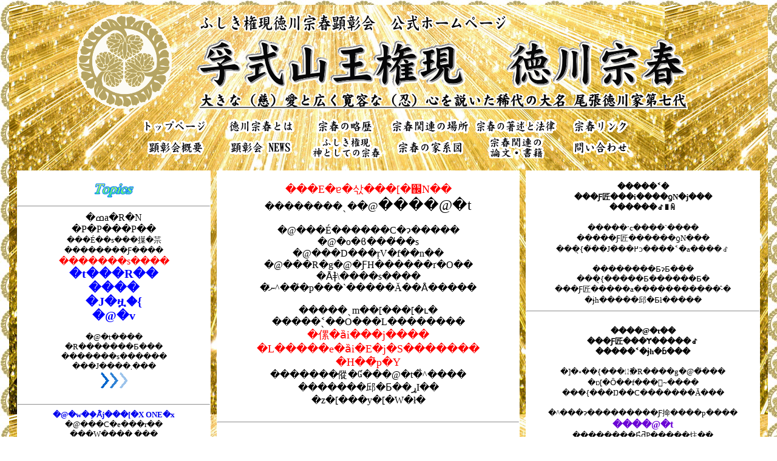

--- FILE ---
content_type: text/html; charset=UTF-8
request_url: http://muneharu.net/
body_size: 5529
content:
<!DOCTYPE HTML PUBLIC "-//W3C//DTD HTML 4.01 Transitional//EN" "http://www.w3.org/TR/html4/loose.dtd">
<html lang="ja">
<head>
<meta http-equiv="Content-Type" content="text/html; charset=Shift_JIS">
<meta http-equiv="Content-Style-Type" content="text/css">
<meta name="GENERATOR" content="JustSystems Homepage Builder Version 22.0.1.0 for Windows">
<title>�ӂ�����������@�t������</title>
<script type="text/javascript" language="JavaScript">
<!--HPB_SCRIPT_ROV_50
//
//  (C) 2011 ������ЃW���X�g�V�X�e��
//

// HpbImgPreload:
//
function HpbImgPreload()
{
  var appVer=parseInt(navigator.appVersion);
  var isNC=false,isN6=false,isIE=false;
  if (document.all && appVer >= 4) isIE=true; else
    if (document.getElementById && appVer > 4) isN6=true; else
      if (document.layers && appVer >= 4) isNC=true;
  if (isNC||isN6||isIE)
  {
    if (document.images)
    {
      var imgName = HpbImgPreload.arguments[0];
      var cnt;
      swImg[imgName] = new Array;
      for (cnt = 1; cnt < HpbImgPreload.arguments.length; cnt++)
      {
        swImg[imgName][HpbImgPreload.arguments[cnt]] = new Image();
        swImg[imgName][HpbImgPreload.arguments[cnt]].src = HpbImgPreload.arguments[cnt];
      }
    }
  }
}
// HpbImgFind:
//
function HpbImgFind(doc, imgName)
{
  for (var i=0; i < doc.layers.length; i++)
  {
    var img = doc.layers[i].document.images[imgName];
    if (!img) img = HpbImgFind(doc.layers[i], imgName);
    if (img) return img;
  }
  return null;
}
// HpbImgSwap:
//
function HpbImgSwap(imgName, imgSrc)
{
  var appVer=parseInt(navigator.appVersion);
  var isNC=false,isN6=false,isIE=false;
  if (document.all && appVer >= 4) isIE=true; else
    if (document.getElementById && appVer > 4) isN6=true; else
      if (document.layers && appVer >= 4) isNC=true;
  if (isNC||isN6||isIE)
  {
    if (document.images)
    {
      var img = document.images[imgName];
      if (!img) img = HpbImgFind(document, imgName);
      if (img) img.src = imgSrc;
    }
  }
}
var swImg; swImg=new Array;
//-->
</script>
<script type="text/javascript" language="JavaScript">
<!--HPB_SCRIPT_PLD_50
HpbImgPreload('HPB_ROLLOVER33', 'pic/button71.gif', 'pic/button72.gif');
HpbImgPreload('HPB_ROLLOVER1', 'pic/banner/banner0101-top.gif', 'pic/banner0101-top2.gif');
HpbImgPreload('HPB_ROLLOVER2', 'pic/banner/banner0102-who.gif', 'pic/banner0102-who2.gif');
HpbImgPreload('HPB_ROLLOVER3', 'pic/banner/banner0103-history.gif', 'pic/banner0103-history2.gif');
HpbImgPreload('HPB_ROLLOVER4', 'pic/banner/banner0107-place.gif', 'pic/banner0107-place2.gif');
HpbImgPreload('HPB_ROLLOVER5', 'pic/banner/banner0106-law.gif', 'pic/banner0106-law2.gif');
HpbImgPreload('HPB_ROLLOVER6', 'pic/banner/banner0109-link.gif', 'pic/banner0109-link2.gif');
HpbImgPreload('HPB_ROLLOVER7', 'pic/banner/banner0111-q&a.gif', 'pic/banner0111-q&a2.gif');
//-->
</script>
<link rel="shortcut icon" href="muneharumark.ico">
</head>
<body background="pic/gold-s-aoi.jpg">
<div align="center">
  <table width="1080" background="pic/gold/gold0013b.jpg">
    <tbody>
      <tr>
        <td align="center" valign="top"><img src="pic/banner/title0001a.gif" width="1080" height="180" border="0"><br>
        <a href="index.html" id="HPB_ROLLOVER1" name="HPB_ROLLOVER1" onmouseout="HpbImgSwap('HPB_ROLLOVER1', 'pic/banner/banner0101-top.gif');" onmouseover="HpbImgSwap('HPB_ROLLOVER1', 'pic/banner0101-top2.gif');"><img src="pic/banner/banner0101-top.gif" width="140" height="35" border="0" name="HPB_ROLLOVER1"></a><a href="whois.html" id="HPB_ROLLOVER2" name="HPB_ROLLOVER2" onmouseout="HpbImgSwap('HPB_ROLLOVER2', 'pic/banner/banner0102-who.gif');" onmouseover="HpbImgSwap('HPB_ROLLOVER2', 'pic/banner0102-who2.gif');"><img src="pic/banner/banner0102-who.gif" width="140" height="35" border="0" name="HPB_ROLLOVER2"></a><a href="rireki.html" id="HPB_ROLLOVER3" name="HPB_ROLLOVER3" onmouseout="HpbImgSwap('HPB_ROLLOVER3', 'pic/banner/banner0103-history.gif');" onmouseover="HpbImgSwap('HPB_ROLLOVER3', 'pic/banner0103-history2.gif');"><img src="pic/banner/banner0103-history.gif" width="140" height="35" border="0" name="HPB_ROLLOVER3"></a><a href="place.html" id="HPB_ROLLOVER4" name="HPB_ROLLOVER4" onmouseout="HpbImgSwap('HPB_ROLLOVER4', 'pic/banner/banner0107-place.gif');" onmouseover="HpbImgSwap('HPB_ROLLOVER4', 'pic/banner0107-place2.gif');"><img src="pic/banner/banner0107-place.gif" width="140" height="35" border="0" name="HPB_ROLLOVER4"></a><a href="works.html" id="HPB_ROLLOVER5" name="HPB_ROLLOVER5" onmouseout="HpbImgSwap('HPB_ROLLOVER5', 'pic/banner/banner0106-law.gif');" onmouseover="HpbImgSwap('HPB_ROLLOVER5', 'pic/banner0106-law2.gif');"><img src="pic/banner/banner0106-law.gif" width="140" height="35" border="0" name="HPB_ROLLOVER5"></a><a href="links.html" id="HPB_ROLLOVER6" name="HPB_ROLLOVER6" onmouseout="HpbImgSwap('HPB_ROLLOVER6', 'pic/banner/banner0109-link.gif');" onmouseover="HpbImgSwap('HPB_ROLLOVER6', 'pic/banner0109-link2.gif');"><img src="pic/banner/banner0109-link.gif" width="140" height="35" border="0" name="HPB_ROLLOVER6"></a><br>
        <img src="pic/banner/banner0110-recognize.gif" width="140" height="35" border="0"><img src="pic/banner/banner0112-news.gif" width="140" height="35" border="0"><img src="pic/banner/banner0104-gongen.gif" width="140" height="35" border="0"><img src="pic/banner/banner0105-family.gif" width="140" height="35" border="0"><img src="pic/banner/banner0108-book.gif" width="140" height="35" border="0"><a href="inquiry.html" id="HPB_ROLLOVER7" name="HPB_ROLLOVER7" onmouseout="HpbImgSwap('HPB_ROLLOVER7', 'pic/banner/banner0111-q&a.gif');" onmouseover="HpbImgSwap('HPB_ROLLOVER7', 'pic/banner0111-q&a2.gif');"><img src="pic/banner/banner0111-q&a.gif" width="140" height="35" border="0" name="HPB_ROLLOVER7"></a><br>
        <br>
        <table border="0" width="100%">
          <tbody>
            <tr>
              <td valign="top" align="center" rowspan="2" width="2%">&nbsp;</td>
              <td width="15%" valign="top" rowspan="2" align="center" bgcolor="#FFFFFF"><br>
              <img src="pic/000t08.gif" width="68" height="27" border="0"><font size="-1"><br>
              </font>
              <hr>
              �ߘa�R�N<br>
              �P�P���P��<font size="-1"><br>
              ���É��s���擛�䒬<br>
              ��������Ƒ����<br>
              </font><span style="color : #ff0000;">�������s����</span><font size="-1"><br>
              <b><span style="font-size : 150%;
	color : #0000ff;
">�t���R��<br>
              ����</span><span style="color : #0000ff;"><br>
              </span><span style="font-size : 150%;
	color : #0000ff;
">�J�ዟ�{<br>
              �@�v</span></b><br>
              <br>
              �@�t����<br>
              �R�������Ƃ���<br>
              �������s������<br>
              ���J����܂���<br>
              <a href="gongen.html"><img src="pic/a_btn041.gif" width="45" height="30" border="0"></a><br>
              <br>
              </font>
              <hr>
              <font size="-1"><a href="http://tokai-tv.com/ittemitara/2017/02/28.html" style="text-decoration : none;"><b>�@�w�݂�Ȃ̃j���[�X ONE�x</b><br>
              <font color="#000000" size="-1">�@���C�e���r��<br>
              ���W����܂���<br>
              �@2016�N�E2017�N<br>
              </font></a></font>
              <hr>
              <font size="-1">�@CBC����<br>
              <a href="http://hicbc.com/tv/b2nagoya/" style="text-decoration : none;"><b>�@�w���̓a<br>
              �@�@�o�b�N�E�g�D�E�U�ENAGOYA�x</b></a><br>
              �@�@�t������Ɍ����<br>
              �@�e���r�h���}<br>
              �@���C�n�����<br>
              <br>
              �@<a href="https://twitter.com/b2nagoya">Twitter<br>
              �@<img src="pic/twitter-1.jpg" width="56" height="29" border="0"></a><br>
              <br>
              </font>
              <hr>
              <font size="-1"><a href="https://hh.pid.nhk.or.jp/pidh07/ProgramIntro/Show.do?pkey=001-20160519-10-04119" style="text-decoration : none;"><b>�@�w�p�Y�����̑I���x</b></a><br>
              �@NHK�@BS�@�v���~�A��<br>
              �@�œ��W����܂���<br>
              �@2016�N<br>
              �@���c�搶�E<br>
              �k��a�����o��<br>
              </font>
              <hr>
              <font size="-1">
              <br>
              <br>
              </font><b><font size="+1">����@�t</font></b><br>
              <font size="-1"><b><font size="+0">&lt;�]��&gt;��<br>
              ������<br>
              �挩��</font><br>
              <a href="http://www.fubaisha.com/search.cgi?mode=close_up&isbn=0563-7" style="text-decoration : none;"><font color="#400080" size="-1">�i���}�Ёj</font></a><br>
              </b><br>
              <b>�k��G�q�@��</b><a href="https://www.amazon.co.jp/dp/4833105632/ref=as_li_qf_sp_asin_til?tag=prpmenade-22&camp=243&creative=1615&linkCode=as1&creativeASIN=4833105632&adid=061ZG2X9EHN018KH2Q7J&" target="_blank"><br>
              <img src="pic/muneharu20131111a.jpg" width="143" height="210" border="0" alt="����@�t�@�]�˂𒴂����挩�́@���Е\��" title="����@�t�@�]�˂𒴂����挩�́@���Е\��"></a><br>
              <br>
              </font><font size="-2"><br>
              ������L�O���Ĉȉ��̏��Ђ����o�ł���܂����B<br>
              </font><font color="#ff0000" size="-1"><b>���X�œ���\</b></font><font size="-1"><b><font color="#ff0000" size="-2"><br>
              ISBN978-4-8331-0563-7<br>
              </font></b></font><font color="#000000" size="-2">���߂��̏��X�ł����߉�����</font><font size="-1"><br>
              <iframe src="http://rcm-fe.amazon-adsystem.com/e/cm?t=prpmenade-22&o=9&p=8&l=as1&asins=4833105632&ref=qf_sp_asin_til&fc1=000000&IS2=1&lt1=_blank&m=amazon&lc1=0000FF&bc1=000000&bg1=FFFFFF&f=ifr" style="width:120px;height:240px;" scrolling="no" marginwidth="0" marginheight="0" frameborder="0"></iframe></font></td>
              <td valign="top" align="center" rowspan="2" width="3%">&nbsp;</td>
              <td width="45%" bgcolor="#FFFFFF" valign="top" align="center"><br>
              <font size="+1" color="#ff0000" face="���S�V�b�N">���E�ɐ�삯���[�֌N��</font><font face="���S�V�b�N"><br>
              ��������ˎ�</font><font size="+1" face="���S�V�b�N">�@</font><font size="+2" face="���S�V�b�N">����@�t<br>
              </font><br>
              �@<font face="������">���É������C�ɂ�����<br>
              �@�o�ϐ���̎��s<br>
              �@���D���ŗV�f��n��<br>
              �@���R�g�@�ƑΗ������ґ�O��<br>
              �Ȃǂ̉\����s����<br>
              �ނ̐^���̎p���`�����Ă��Ȃ�����<br>
              <br>
              �����ˎm��[���[�ւ�<br>
              �����˂̖��O���L��������</font><br>
              <font size="+1" color="#ff0000" face="���S�V�b�N">�傫�ȁi���j����<br>
              �L�����e�ȁi�E�j�S�������<br>
              �H��̉p�Y</font><br>
              <font face="������">�������傱�Ɠ���@�t�̐^����<br>
              �������邱�Ƃ��ړI��<br>
              �z�[���y�[�W�ł�</font><br>
              <br>
              <hr>
              <br>
              <img src="pic/245-3.jpg" width="381" height="284" border="0"><br>
              <br>
              <b><font color="#000000" face="������">�ނ̐^���̎p�Ƃ́E�E�E<br>
              �E�E�E�E�E�E�E</font><font color="#ff0000" face="������"><br>
              <br>
              �@�E</font><font color="#000000" face="������">���{���������ߐ�������Ă���Ƃ���</font><font color="#ff0000" face="������"><br>
              �K���ɘa</font><font color="#000000" face="������">����<br>
              <br>
              �E���{�����Z�ɘa�������</font><font color="#ff0000" face="������"><br>
              �������ߐ���</font><font color="#000000" face="������">���s��</font><font color="#ff0000" face="������"><br>
              <br>
              �E�����̕ی쐭��</font><font color="#000000" face="������">���Ƃ�</font><font color="#ff0000" face="������">�@<br>
              <br>
              �@�E���㏫�R�g�@����@�ƂĂ��������Ă���</font></b><br>
              <img src="pic/245-1.jpg" width="385" height="288" border="0"><br>
              <br>
              <hr>
              </td>
              <td valign="top" align="center" width="3%">&nbsp;</td>
              <td width="30%" valign="top" align="center" bgcolor="#FFFFFF"><br>
              <b><font size="-1" face="���S�V�b�N">�����˂�<br>
              ���Ƒ匠���i����ƍN�j���<br>
              ������ꂽ�ꏊ</font></b><br>
              <br>
              <font size="-1" face="������">�����ˑc����`����<br>
              �����Ƒ匠������ƍN���<br>
              ���̖{�̈��J�̂��߂ɔ����˂�a����ꂽ<br>
              <br>
              ��������ƂɂƂ���<br>
              ���̖{�����Ƃ������Ƃ�<br>
              ���Ƒ匠�����a�����������˗̂�<br>
              �ɉh�����邱�Ƃł�����<br>
              </font>
              <hr>
              <font size="-1" face="���S�V�b�N"><br>
              <b>����@�t��<br>
              ���Ƒ匠���Ɏ�����ꂽ<br>
              �����˂�ɉh�ɓ���</b><br>
              <br>
              </font><font size="-1" face="������">�]�˖��{���㏫�R����g�@�̎���<br>
              �ɒ[�Ȏ��f���񂪕~����<br>
              ���{���Ŋ��C�������Ă���<br>
              <br>
              �^���ɂ���������Ƒ掵����p����<br>
              </font><b><font color="#6a00d5" face="���S�V�b�N">����@�t</font></b><font size="-1" face="������"><br>
              ��������Ƃ̉ƌP�����炷�ׂ�<br>
              �K���ɘa����ɏ��o��<br>
              <br>
              ���E�ɐ�삯��[�֌N��̌�<br>
              ���É��𒆐S�ɔ����˂͔ɉh���}����<br>
              <br>
              </font>
              <hr>
              <b><font size="-1" face="���S�V�b�N"><br>
              ����@�t��<br>
              �]�˖��{�̖��t�ƑΗ���<br>
              ��ނ������B</font><font size="-1">���ސT����<br>
              <br>
              </font></b><font size="-1" face="������">����͖��t�ɂƂ���<br>
              �s�����������ł�����<br>
              <br>
              ��������Ƃ�<br>
              ���{�ƑΛ�������������Ƌ߂����Ƃ�<br>
              ���t�ɂ͓s������������<br>
              <br>
              �@�t�͉B���ސT������𓾂Ȃ��Ȃ��Ă��܂�<br>
              <br>
              �@�t�̐���͏d�b�����ɂ��ے肳��Ă���<br>
              �ނ��c�������͉̂B����Ă��܂�<br>
              <br>
              </font>
              <hr>
              <font size="-1" face="���S�V�b�N"><br>
              <b>����@�t��<br>
              �_�Ƃ����J����</b></font><font size="-1"><br>
              <br>
              ������<br>
              </font><font size="-1" face="������">�ނ̎v���͓��{���ɐÂ��ɐZ�����Ă�����<br>
              <br>
              ��������Ƒ�\�㓖�哿��Ē��̎���<br>
              �̐l�ƂȂ�������@�t��<br>
              �R������_���ɂ��_�Ƃ����J���<br>
              </font><font color="#6a00d5" size="-1"><font size="+1" color="#6a00d5" face="���S�V�b�N">�u�t���R�������v</font></font><font size="-1" face="������"><br>
              �i�ӂ�������̂����񂰂�j�ƂȂ�<br>
              �t���͏@�t�̓����ł���<br>
              <br>
              ��������Ƃɂ����<br>
              �Ђ�����Ƃ���������������J���Ă���<br>
              <br>
              �����ېV����ё����m�푈�ɂ��<br>
              �t���R�������͖Y�ꋎ���<br>
              ����@�t�����ȉ\�b��<br>
              ��掂����悤�ɂȂ��Ă�����<br>
              <br>
              <b><span style="font-size : 120%;">�ߘa�R�N�P�P���P��<br>
              �t���R�������Ƃ���<br>
              �������s������<br>
              ���J�����</span></b><br>
              <a href="gongen.html"><img src="pic/a_btn041.gif" width="45" height="30" border="0"></a><br>
              <br>
              <br>
              </font><font face="������"><b>�ӂ����R����������@�t<br>
              �������<br>
              �@�t�̖��_�����߂�<br>
              �_�Ƃ��ꂽ�j���𒲍�������<br>
              ����@�t�̈̋Ƃ�<br>
              ���������ł���</b></font><br>
              <br>
              <font size="-1"><br>
              <br>
              <br>
              <br>
              <br>
              </font><font size="-1">&nbsp;&nbsp;</font></td>
              <td valign="top" align="center" width="2%">&nbsp;</td>
            </tr>
            <tr>
              <td bgcolor="#FFFFFF" valign="top"><font size="-1">&nbsp;(C) All Copyrights 2017 <span style="color: rgb(102, 102, 102); font-family: 'Hiragino Kaku Gothic Pro', '�q���M�m�p�S Pro W3', '�l�r �o�S�V�b�N', Osaka, sans-serif; font-size: 14px; font-style: normal; font-variant: normal; font-weight: normal; letter-spacing: normal; line-height: 15px; orphans: auto; text-align: left; text-indent: 0px; text-transform: none; white-space: normal; widows: auto; word-spacing: 0px; -webkit-text-stroke-width: 0px; background-color: rgb(255, 255, 255); display: inline !important; float: none;"></span>Yuchi Kitagawa�@<br>
              ���T�C�g���̖��f�̈��p���ւ��܂�</font><br>
        <font size="-1">���p�����ꍇ�͂���񉺂���</font>&nbsp;</td>
              <td bgcolor="#FFFFFF" valign="top">&nbsp;</td>
              <td valign="top"><a href="http://www.kokeji.com" id="HPB_ROLLOVER33" name="HPB_ROLLOVER33" onmouseout="HpbImgSwap('HPB_ROLLOVER33', 'pic/button71.gif');" onmouseover="HpbImgSwap('HPB_ROLLOVER33', 'pic/button72.gif');"><img src="pic/button71.gif" width="160" height="40" border="0" alt="���Ǝ� " name="HPB_ROLLOVER33"></a>&nbsp;</td>
              <td valign="top">&nbsp;</td>
            </tr>
          </tbody>
        </table>
        </td>
      </tr>
    </tbody>
  </table>
</div>
<div align="center"></div>
</body>
</html>